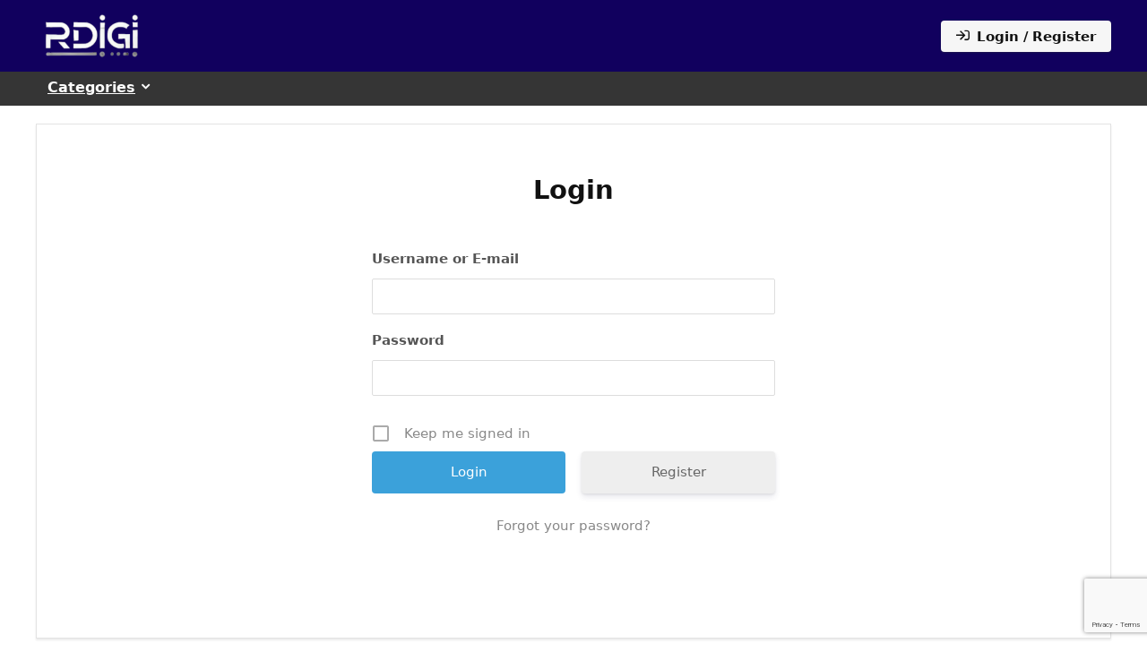

--- FILE ---
content_type: text/html; charset=utf-8
request_url: https://www.google.com/recaptcha/api2/anchor?ar=1&k=6LcYjhArAAAAAB_jGSy9zGMz4iW0prmm4XIhl7hN&co=aHR0cHM6Ly9yZGlnaS5zdG9yZTo0NDM.&hl=en&v=PoyoqOPhxBO7pBk68S4YbpHZ&size=invisible&anchor-ms=20000&execute-ms=30000&cb=6ohwpqul32ai
body_size: 48602
content:
<!DOCTYPE HTML><html dir="ltr" lang="en"><head><meta http-equiv="Content-Type" content="text/html; charset=UTF-8">
<meta http-equiv="X-UA-Compatible" content="IE=edge">
<title>reCAPTCHA</title>
<style type="text/css">
/* cyrillic-ext */
@font-face {
  font-family: 'Roboto';
  font-style: normal;
  font-weight: 400;
  font-stretch: 100%;
  src: url(//fonts.gstatic.com/s/roboto/v48/KFO7CnqEu92Fr1ME7kSn66aGLdTylUAMa3GUBHMdazTgWw.woff2) format('woff2');
  unicode-range: U+0460-052F, U+1C80-1C8A, U+20B4, U+2DE0-2DFF, U+A640-A69F, U+FE2E-FE2F;
}
/* cyrillic */
@font-face {
  font-family: 'Roboto';
  font-style: normal;
  font-weight: 400;
  font-stretch: 100%;
  src: url(//fonts.gstatic.com/s/roboto/v48/KFO7CnqEu92Fr1ME7kSn66aGLdTylUAMa3iUBHMdazTgWw.woff2) format('woff2');
  unicode-range: U+0301, U+0400-045F, U+0490-0491, U+04B0-04B1, U+2116;
}
/* greek-ext */
@font-face {
  font-family: 'Roboto';
  font-style: normal;
  font-weight: 400;
  font-stretch: 100%;
  src: url(//fonts.gstatic.com/s/roboto/v48/KFO7CnqEu92Fr1ME7kSn66aGLdTylUAMa3CUBHMdazTgWw.woff2) format('woff2');
  unicode-range: U+1F00-1FFF;
}
/* greek */
@font-face {
  font-family: 'Roboto';
  font-style: normal;
  font-weight: 400;
  font-stretch: 100%;
  src: url(//fonts.gstatic.com/s/roboto/v48/KFO7CnqEu92Fr1ME7kSn66aGLdTylUAMa3-UBHMdazTgWw.woff2) format('woff2');
  unicode-range: U+0370-0377, U+037A-037F, U+0384-038A, U+038C, U+038E-03A1, U+03A3-03FF;
}
/* math */
@font-face {
  font-family: 'Roboto';
  font-style: normal;
  font-weight: 400;
  font-stretch: 100%;
  src: url(//fonts.gstatic.com/s/roboto/v48/KFO7CnqEu92Fr1ME7kSn66aGLdTylUAMawCUBHMdazTgWw.woff2) format('woff2');
  unicode-range: U+0302-0303, U+0305, U+0307-0308, U+0310, U+0312, U+0315, U+031A, U+0326-0327, U+032C, U+032F-0330, U+0332-0333, U+0338, U+033A, U+0346, U+034D, U+0391-03A1, U+03A3-03A9, U+03B1-03C9, U+03D1, U+03D5-03D6, U+03F0-03F1, U+03F4-03F5, U+2016-2017, U+2034-2038, U+203C, U+2040, U+2043, U+2047, U+2050, U+2057, U+205F, U+2070-2071, U+2074-208E, U+2090-209C, U+20D0-20DC, U+20E1, U+20E5-20EF, U+2100-2112, U+2114-2115, U+2117-2121, U+2123-214F, U+2190, U+2192, U+2194-21AE, U+21B0-21E5, U+21F1-21F2, U+21F4-2211, U+2213-2214, U+2216-22FF, U+2308-230B, U+2310, U+2319, U+231C-2321, U+2336-237A, U+237C, U+2395, U+239B-23B7, U+23D0, U+23DC-23E1, U+2474-2475, U+25AF, U+25B3, U+25B7, U+25BD, U+25C1, U+25CA, U+25CC, U+25FB, U+266D-266F, U+27C0-27FF, U+2900-2AFF, U+2B0E-2B11, U+2B30-2B4C, U+2BFE, U+3030, U+FF5B, U+FF5D, U+1D400-1D7FF, U+1EE00-1EEFF;
}
/* symbols */
@font-face {
  font-family: 'Roboto';
  font-style: normal;
  font-weight: 400;
  font-stretch: 100%;
  src: url(//fonts.gstatic.com/s/roboto/v48/KFO7CnqEu92Fr1ME7kSn66aGLdTylUAMaxKUBHMdazTgWw.woff2) format('woff2');
  unicode-range: U+0001-000C, U+000E-001F, U+007F-009F, U+20DD-20E0, U+20E2-20E4, U+2150-218F, U+2190, U+2192, U+2194-2199, U+21AF, U+21E6-21F0, U+21F3, U+2218-2219, U+2299, U+22C4-22C6, U+2300-243F, U+2440-244A, U+2460-24FF, U+25A0-27BF, U+2800-28FF, U+2921-2922, U+2981, U+29BF, U+29EB, U+2B00-2BFF, U+4DC0-4DFF, U+FFF9-FFFB, U+10140-1018E, U+10190-1019C, U+101A0, U+101D0-101FD, U+102E0-102FB, U+10E60-10E7E, U+1D2C0-1D2D3, U+1D2E0-1D37F, U+1F000-1F0FF, U+1F100-1F1AD, U+1F1E6-1F1FF, U+1F30D-1F30F, U+1F315, U+1F31C, U+1F31E, U+1F320-1F32C, U+1F336, U+1F378, U+1F37D, U+1F382, U+1F393-1F39F, U+1F3A7-1F3A8, U+1F3AC-1F3AF, U+1F3C2, U+1F3C4-1F3C6, U+1F3CA-1F3CE, U+1F3D4-1F3E0, U+1F3ED, U+1F3F1-1F3F3, U+1F3F5-1F3F7, U+1F408, U+1F415, U+1F41F, U+1F426, U+1F43F, U+1F441-1F442, U+1F444, U+1F446-1F449, U+1F44C-1F44E, U+1F453, U+1F46A, U+1F47D, U+1F4A3, U+1F4B0, U+1F4B3, U+1F4B9, U+1F4BB, U+1F4BF, U+1F4C8-1F4CB, U+1F4D6, U+1F4DA, U+1F4DF, U+1F4E3-1F4E6, U+1F4EA-1F4ED, U+1F4F7, U+1F4F9-1F4FB, U+1F4FD-1F4FE, U+1F503, U+1F507-1F50B, U+1F50D, U+1F512-1F513, U+1F53E-1F54A, U+1F54F-1F5FA, U+1F610, U+1F650-1F67F, U+1F687, U+1F68D, U+1F691, U+1F694, U+1F698, U+1F6AD, U+1F6B2, U+1F6B9-1F6BA, U+1F6BC, U+1F6C6-1F6CF, U+1F6D3-1F6D7, U+1F6E0-1F6EA, U+1F6F0-1F6F3, U+1F6F7-1F6FC, U+1F700-1F7FF, U+1F800-1F80B, U+1F810-1F847, U+1F850-1F859, U+1F860-1F887, U+1F890-1F8AD, U+1F8B0-1F8BB, U+1F8C0-1F8C1, U+1F900-1F90B, U+1F93B, U+1F946, U+1F984, U+1F996, U+1F9E9, U+1FA00-1FA6F, U+1FA70-1FA7C, U+1FA80-1FA89, U+1FA8F-1FAC6, U+1FACE-1FADC, U+1FADF-1FAE9, U+1FAF0-1FAF8, U+1FB00-1FBFF;
}
/* vietnamese */
@font-face {
  font-family: 'Roboto';
  font-style: normal;
  font-weight: 400;
  font-stretch: 100%;
  src: url(//fonts.gstatic.com/s/roboto/v48/KFO7CnqEu92Fr1ME7kSn66aGLdTylUAMa3OUBHMdazTgWw.woff2) format('woff2');
  unicode-range: U+0102-0103, U+0110-0111, U+0128-0129, U+0168-0169, U+01A0-01A1, U+01AF-01B0, U+0300-0301, U+0303-0304, U+0308-0309, U+0323, U+0329, U+1EA0-1EF9, U+20AB;
}
/* latin-ext */
@font-face {
  font-family: 'Roboto';
  font-style: normal;
  font-weight: 400;
  font-stretch: 100%;
  src: url(//fonts.gstatic.com/s/roboto/v48/KFO7CnqEu92Fr1ME7kSn66aGLdTylUAMa3KUBHMdazTgWw.woff2) format('woff2');
  unicode-range: U+0100-02BA, U+02BD-02C5, U+02C7-02CC, U+02CE-02D7, U+02DD-02FF, U+0304, U+0308, U+0329, U+1D00-1DBF, U+1E00-1E9F, U+1EF2-1EFF, U+2020, U+20A0-20AB, U+20AD-20C0, U+2113, U+2C60-2C7F, U+A720-A7FF;
}
/* latin */
@font-face {
  font-family: 'Roboto';
  font-style: normal;
  font-weight: 400;
  font-stretch: 100%;
  src: url(//fonts.gstatic.com/s/roboto/v48/KFO7CnqEu92Fr1ME7kSn66aGLdTylUAMa3yUBHMdazQ.woff2) format('woff2');
  unicode-range: U+0000-00FF, U+0131, U+0152-0153, U+02BB-02BC, U+02C6, U+02DA, U+02DC, U+0304, U+0308, U+0329, U+2000-206F, U+20AC, U+2122, U+2191, U+2193, U+2212, U+2215, U+FEFF, U+FFFD;
}
/* cyrillic-ext */
@font-face {
  font-family: 'Roboto';
  font-style: normal;
  font-weight: 500;
  font-stretch: 100%;
  src: url(//fonts.gstatic.com/s/roboto/v48/KFO7CnqEu92Fr1ME7kSn66aGLdTylUAMa3GUBHMdazTgWw.woff2) format('woff2');
  unicode-range: U+0460-052F, U+1C80-1C8A, U+20B4, U+2DE0-2DFF, U+A640-A69F, U+FE2E-FE2F;
}
/* cyrillic */
@font-face {
  font-family: 'Roboto';
  font-style: normal;
  font-weight: 500;
  font-stretch: 100%;
  src: url(//fonts.gstatic.com/s/roboto/v48/KFO7CnqEu92Fr1ME7kSn66aGLdTylUAMa3iUBHMdazTgWw.woff2) format('woff2');
  unicode-range: U+0301, U+0400-045F, U+0490-0491, U+04B0-04B1, U+2116;
}
/* greek-ext */
@font-face {
  font-family: 'Roboto';
  font-style: normal;
  font-weight: 500;
  font-stretch: 100%;
  src: url(//fonts.gstatic.com/s/roboto/v48/KFO7CnqEu92Fr1ME7kSn66aGLdTylUAMa3CUBHMdazTgWw.woff2) format('woff2');
  unicode-range: U+1F00-1FFF;
}
/* greek */
@font-face {
  font-family: 'Roboto';
  font-style: normal;
  font-weight: 500;
  font-stretch: 100%;
  src: url(//fonts.gstatic.com/s/roboto/v48/KFO7CnqEu92Fr1ME7kSn66aGLdTylUAMa3-UBHMdazTgWw.woff2) format('woff2');
  unicode-range: U+0370-0377, U+037A-037F, U+0384-038A, U+038C, U+038E-03A1, U+03A3-03FF;
}
/* math */
@font-face {
  font-family: 'Roboto';
  font-style: normal;
  font-weight: 500;
  font-stretch: 100%;
  src: url(//fonts.gstatic.com/s/roboto/v48/KFO7CnqEu92Fr1ME7kSn66aGLdTylUAMawCUBHMdazTgWw.woff2) format('woff2');
  unicode-range: U+0302-0303, U+0305, U+0307-0308, U+0310, U+0312, U+0315, U+031A, U+0326-0327, U+032C, U+032F-0330, U+0332-0333, U+0338, U+033A, U+0346, U+034D, U+0391-03A1, U+03A3-03A9, U+03B1-03C9, U+03D1, U+03D5-03D6, U+03F0-03F1, U+03F4-03F5, U+2016-2017, U+2034-2038, U+203C, U+2040, U+2043, U+2047, U+2050, U+2057, U+205F, U+2070-2071, U+2074-208E, U+2090-209C, U+20D0-20DC, U+20E1, U+20E5-20EF, U+2100-2112, U+2114-2115, U+2117-2121, U+2123-214F, U+2190, U+2192, U+2194-21AE, U+21B0-21E5, U+21F1-21F2, U+21F4-2211, U+2213-2214, U+2216-22FF, U+2308-230B, U+2310, U+2319, U+231C-2321, U+2336-237A, U+237C, U+2395, U+239B-23B7, U+23D0, U+23DC-23E1, U+2474-2475, U+25AF, U+25B3, U+25B7, U+25BD, U+25C1, U+25CA, U+25CC, U+25FB, U+266D-266F, U+27C0-27FF, U+2900-2AFF, U+2B0E-2B11, U+2B30-2B4C, U+2BFE, U+3030, U+FF5B, U+FF5D, U+1D400-1D7FF, U+1EE00-1EEFF;
}
/* symbols */
@font-face {
  font-family: 'Roboto';
  font-style: normal;
  font-weight: 500;
  font-stretch: 100%;
  src: url(//fonts.gstatic.com/s/roboto/v48/KFO7CnqEu92Fr1ME7kSn66aGLdTylUAMaxKUBHMdazTgWw.woff2) format('woff2');
  unicode-range: U+0001-000C, U+000E-001F, U+007F-009F, U+20DD-20E0, U+20E2-20E4, U+2150-218F, U+2190, U+2192, U+2194-2199, U+21AF, U+21E6-21F0, U+21F3, U+2218-2219, U+2299, U+22C4-22C6, U+2300-243F, U+2440-244A, U+2460-24FF, U+25A0-27BF, U+2800-28FF, U+2921-2922, U+2981, U+29BF, U+29EB, U+2B00-2BFF, U+4DC0-4DFF, U+FFF9-FFFB, U+10140-1018E, U+10190-1019C, U+101A0, U+101D0-101FD, U+102E0-102FB, U+10E60-10E7E, U+1D2C0-1D2D3, U+1D2E0-1D37F, U+1F000-1F0FF, U+1F100-1F1AD, U+1F1E6-1F1FF, U+1F30D-1F30F, U+1F315, U+1F31C, U+1F31E, U+1F320-1F32C, U+1F336, U+1F378, U+1F37D, U+1F382, U+1F393-1F39F, U+1F3A7-1F3A8, U+1F3AC-1F3AF, U+1F3C2, U+1F3C4-1F3C6, U+1F3CA-1F3CE, U+1F3D4-1F3E0, U+1F3ED, U+1F3F1-1F3F3, U+1F3F5-1F3F7, U+1F408, U+1F415, U+1F41F, U+1F426, U+1F43F, U+1F441-1F442, U+1F444, U+1F446-1F449, U+1F44C-1F44E, U+1F453, U+1F46A, U+1F47D, U+1F4A3, U+1F4B0, U+1F4B3, U+1F4B9, U+1F4BB, U+1F4BF, U+1F4C8-1F4CB, U+1F4D6, U+1F4DA, U+1F4DF, U+1F4E3-1F4E6, U+1F4EA-1F4ED, U+1F4F7, U+1F4F9-1F4FB, U+1F4FD-1F4FE, U+1F503, U+1F507-1F50B, U+1F50D, U+1F512-1F513, U+1F53E-1F54A, U+1F54F-1F5FA, U+1F610, U+1F650-1F67F, U+1F687, U+1F68D, U+1F691, U+1F694, U+1F698, U+1F6AD, U+1F6B2, U+1F6B9-1F6BA, U+1F6BC, U+1F6C6-1F6CF, U+1F6D3-1F6D7, U+1F6E0-1F6EA, U+1F6F0-1F6F3, U+1F6F7-1F6FC, U+1F700-1F7FF, U+1F800-1F80B, U+1F810-1F847, U+1F850-1F859, U+1F860-1F887, U+1F890-1F8AD, U+1F8B0-1F8BB, U+1F8C0-1F8C1, U+1F900-1F90B, U+1F93B, U+1F946, U+1F984, U+1F996, U+1F9E9, U+1FA00-1FA6F, U+1FA70-1FA7C, U+1FA80-1FA89, U+1FA8F-1FAC6, U+1FACE-1FADC, U+1FADF-1FAE9, U+1FAF0-1FAF8, U+1FB00-1FBFF;
}
/* vietnamese */
@font-face {
  font-family: 'Roboto';
  font-style: normal;
  font-weight: 500;
  font-stretch: 100%;
  src: url(//fonts.gstatic.com/s/roboto/v48/KFO7CnqEu92Fr1ME7kSn66aGLdTylUAMa3OUBHMdazTgWw.woff2) format('woff2');
  unicode-range: U+0102-0103, U+0110-0111, U+0128-0129, U+0168-0169, U+01A0-01A1, U+01AF-01B0, U+0300-0301, U+0303-0304, U+0308-0309, U+0323, U+0329, U+1EA0-1EF9, U+20AB;
}
/* latin-ext */
@font-face {
  font-family: 'Roboto';
  font-style: normal;
  font-weight: 500;
  font-stretch: 100%;
  src: url(//fonts.gstatic.com/s/roboto/v48/KFO7CnqEu92Fr1ME7kSn66aGLdTylUAMa3KUBHMdazTgWw.woff2) format('woff2');
  unicode-range: U+0100-02BA, U+02BD-02C5, U+02C7-02CC, U+02CE-02D7, U+02DD-02FF, U+0304, U+0308, U+0329, U+1D00-1DBF, U+1E00-1E9F, U+1EF2-1EFF, U+2020, U+20A0-20AB, U+20AD-20C0, U+2113, U+2C60-2C7F, U+A720-A7FF;
}
/* latin */
@font-face {
  font-family: 'Roboto';
  font-style: normal;
  font-weight: 500;
  font-stretch: 100%;
  src: url(//fonts.gstatic.com/s/roboto/v48/KFO7CnqEu92Fr1ME7kSn66aGLdTylUAMa3yUBHMdazQ.woff2) format('woff2');
  unicode-range: U+0000-00FF, U+0131, U+0152-0153, U+02BB-02BC, U+02C6, U+02DA, U+02DC, U+0304, U+0308, U+0329, U+2000-206F, U+20AC, U+2122, U+2191, U+2193, U+2212, U+2215, U+FEFF, U+FFFD;
}
/* cyrillic-ext */
@font-face {
  font-family: 'Roboto';
  font-style: normal;
  font-weight: 900;
  font-stretch: 100%;
  src: url(//fonts.gstatic.com/s/roboto/v48/KFO7CnqEu92Fr1ME7kSn66aGLdTylUAMa3GUBHMdazTgWw.woff2) format('woff2');
  unicode-range: U+0460-052F, U+1C80-1C8A, U+20B4, U+2DE0-2DFF, U+A640-A69F, U+FE2E-FE2F;
}
/* cyrillic */
@font-face {
  font-family: 'Roboto';
  font-style: normal;
  font-weight: 900;
  font-stretch: 100%;
  src: url(//fonts.gstatic.com/s/roboto/v48/KFO7CnqEu92Fr1ME7kSn66aGLdTylUAMa3iUBHMdazTgWw.woff2) format('woff2');
  unicode-range: U+0301, U+0400-045F, U+0490-0491, U+04B0-04B1, U+2116;
}
/* greek-ext */
@font-face {
  font-family: 'Roboto';
  font-style: normal;
  font-weight: 900;
  font-stretch: 100%;
  src: url(//fonts.gstatic.com/s/roboto/v48/KFO7CnqEu92Fr1ME7kSn66aGLdTylUAMa3CUBHMdazTgWw.woff2) format('woff2');
  unicode-range: U+1F00-1FFF;
}
/* greek */
@font-face {
  font-family: 'Roboto';
  font-style: normal;
  font-weight: 900;
  font-stretch: 100%;
  src: url(//fonts.gstatic.com/s/roboto/v48/KFO7CnqEu92Fr1ME7kSn66aGLdTylUAMa3-UBHMdazTgWw.woff2) format('woff2');
  unicode-range: U+0370-0377, U+037A-037F, U+0384-038A, U+038C, U+038E-03A1, U+03A3-03FF;
}
/* math */
@font-face {
  font-family: 'Roboto';
  font-style: normal;
  font-weight: 900;
  font-stretch: 100%;
  src: url(//fonts.gstatic.com/s/roboto/v48/KFO7CnqEu92Fr1ME7kSn66aGLdTylUAMawCUBHMdazTgWw.woff2) format('woff2');
  unicode-range: U+0302-0303, U+0305, U+0307-0308, U+0310, U+0312, U+0315, U+031A, U+0326-0327, U+032C, U+032F-0330, U+0332-0333, U+0338, U+033A, U+0346, U+034D, U+0391-03A1, U+03A3-03A9, U+03B1-03C9, U+03D1, U+03D5-03D6, U+03F0-03F1, U+03F4-03F5, U+2016-2017, U+2034-2038, U+203C, U+2040, U+2043, U+2047, U+2050, U+2057, U+205F, U+2070-2071, U+2074-208E, U+2090-209C, U+20D0-20DC, U+20E1, U+20E5-20EF, U+2100-2112, U+2114-2115, U+2117-2121, U+2123-214F, U+2190, U+2192, U+2194-21AE, U+21B0-21E5, U+21F1-21F2, U+21F4-2211, U+2213-2214, U+2216-22FF, U+2308-230B, U+2310, U+2319, U+231C-2321, U+2336-237A, U+237C, U+2395, U+239B-23B7, U+23D0, U+23DC-23E1, U+2474-2475, U+25AF, U+25B3, U+25B7, U+25BD, U+25C1, U+25CA, U+25CC, U+25FB, U+266D-266F, U+27C0-27FF, U+2900-2AFF, U+2B0E-2B11, U+2B30-2B4C, U+2BFE, U+3030, U+FF5B, U+FF5D, U+1D400-1D7FF, U+1EE00-1EEFF;
}
/* symbols */
@font-face {
  font-family: 'Roboto';
  font-style: normal;
  font-weight: 900;
  font-stretch: 100%;
  src: url(//fonts.gstatic.com/s/roboto/v48/KFO7CnqEu92Fr1ME7kSn66aGLdTylUAMaxKUBHMdazTgWw.woff2) format('woff2');
  unicode-range: U+0001-000C, U+000E-001F, U+007F-009F, U+20DD-20E0, U+20E2-20E4, U+2150-218F, U+2190, U+2192, U+2194-2199, U+21AF, U+21E6-21F0, U+21F3, U+2218-2219, U+2299, U+22C4-22C6, U+2300-243F, U+2440-244A, U+2460-24FF, U+25A0-27BF, U+2800-28FF, U+2921-2922, U+2981, U+29BF, U+29EB, U+2B00-2BFF, U+4DC0-4DFF, U+FFF9-FFFB, U+10140-1018E, U+10190-1019C, U+101A0, U+101D0-101FD, U+102E0-102FB, U+10E60-10E7E, U+1D2C0-1D2D3, U+1D2E0-1D37F, U+1F000-1F0FF, U+1F100-1F1AD, U+1F1E6-1F1FF, U+1F30D-1F30F, U+1F315, U+1F31C, U+1F31E, U+1F320-1F32C, U+1F336, U+1F378, U+1F37D, U+1F382, U+1F393-1F39F, U+1F3A7-1F3A8, U+1F3AC-1F3AF, U+1F3C2, U+1F3C4-1F3C6, U+1F3CA-1F3CE, U+1F3D4-1F3E0, U+1F3ED, U+1F3F1-1F3F3, U+1F3F5-1F3F7, U+1F408, U+1F415, U+1F41F, U+1F426, U+1F43F, U+1F441-1F442, U+1F444, U+1F446-1F449, U+1F44C-1F44E, U+1F453, U+1F46A, U+1F47D, U+1F4A3, U+1F4B0, U+1F4B3, U+1F4B9, U+1F4BB, U+1F4BF, U+1F4C8-1F4CB, U+1F4D6, U+1F4DA, U+1F4DF, U+1F4E3-1F4E6, U+1F4EA-1F4ED, U+1F4F7, U+1F4F9-1F4FB, U+1F4FD-1F4FE, U+1F503, U+1F507-1F50B, U+1F50D, U+1F512-1F513, U+1F53E-1F54A, U+1F54F-1F5FA, U+1F610, U+1F650-1F67F, U+1F687, U+1F68D, U+1F691, U+1F694, U+1F698, U+1F6AD, U+1F6B2, U+1F6B9-1F6BA, U+1F6BC, U+1F6C6-1F6CF, U+1F6D3-1F6D7, U+1F6E0-1F6EA, U+1F6F0-1F6F3, U+1F6F7-1F6FC, U+1F700-1F7FF, U+1F800-1F80B, U+1F810-1F847, U+1F850-1F859, U+1F860-1F887, U+1F890-1F8AD, U+1F8B0-1F8BB, U+1F8C0-1F8C1, U+1F900-1F90B, U+1F93B, U+1F946, U+1F984, U+1F996, U+1F9E9, U+1FA00-1FA6F, U+1FA70-1FA7C, U+1FA80-1FA89, U+1FA8F-1FAC6, U+1FACE-1FADC, U+1FADF-1FAE9, U+1FAF0-1FAF8, U+1FB00-1FBFF;
}
/* vietnamese */
@font-face {
  font-family: 'Roboto';
  font-style: normal;
  font-weight: 900;
  font-stretch: 100%;
  src: url(//fonts.gstatic.com/s/roboto/v48/KFO7CnqEu92Fr1ME7kSn66aGLdTylUAMa3OUBHMdazTgWw.woff2) format('woff2');
  unicode-range: U+0102-0103, U+0110-0111, U+0128-0129, U+0168-0169, U+01A0-01A1, U+01AF-01B0, U+0300-0301, U+0303-0304, U+0308-0309, U+0323, U+0329, U+1EA0-1EF9, U+20AB;
}
/* latin-ext */
@font-face {
  font-family: 'Roboto';
  font-style: normal;
  font-weight: 900;
  font-stretch: 100%;
  src: url(//fonts.gstatic.com/s/roboto/v48/KFO7CnqEu92Fr1ME7kSn66aGLdTylUAMa3KUBHMdazTgWw.woff2) format('woff2');
  unicode-range: U+0100-02BA, U+02BD-02C5, U+02C7-02CC, U+02CE-02D7, U+02DD-02FF, U+0304, U+0308, U+0329, U+1D00-1DBF, U+1E00-1E9F, U+1EF2-1EFF, U+2020, U+20A0-20AB, U+20AD-20C0, U+2113, U+2C60-2C7F, U+A720-A7FF;
}
/* latin */
@font-face {
  font-family: 'Roboto';
  font-style: normal;
  font-weight: 900;
  font-stretch: 100%;
  src: url(//fonts.gstatic.com/s/roboto/v48/KFO7CnqEu92Fr1ME7kSn66aGLdTylUAMa3yUBHMdazQ.woff2) format('woff2');
  unicode-range: U+0000-00FF, U+0131, U+0152-0153, U+02BB-02BC, U+02C6, U+02DA, U+02DC, U+0304, U+0308, U+0329, U+2000-206F, U+20AC, U+2122, U+2191, U+2193, U+2212, U+2215, U+FEFF, U+FFFD;
}

</style>
<link rel="stylesheet" type="text/css" href="https://www.gstatic.com/recaptcha/releases/PoyoqOPhxBO7pBk68S4YbpHZ/styles__ltr.css">
<script nonce="HDYjCwHGm-alZudCYa_vfw" type="text/javascript">window['__recaptcha_api'] = 'https://www.google.com/recaptcha/api2/';</script>
<script type="text/javascript" src="https://www.gstatic.com/recaptcha/releases/PoyoqOPhxBO7pBk68S4YbpHZ/recaptcha__en.js" nonce="HDYjCwHGm-alZudCYa_vfw">
      
    </script></head>
<body><div id="rc-anchor-alert" class="rc-anchor-alert"></div>
<input type="hidden" id="recaptcha-token" value="[base64]">
<script type="text/javascript" nonce="HDYjCwHGm-alZudCYa_vfw">
      recaptcha.anchor.Main.init("[\x22ainput\x22,[\x22bgdata\x22,\x22\x22,\[base64]/[base64]/[base64]/[base64]/[base64]/[base64]/[base64]/[base64]/[base64]/[base64]\\u003d\x22,\[base64]\x22,\x22RsKDfUbCiipawoJAw4zCh2RRQiRHw67CqWAswox1A8OPAsOOBSg1ISBqwp/Cp2B3woDCu1fCu1vDu8K2XVTCgE9WJ8OPw7F+w6oSHsOxGUsYRsO6V8KYw6xyw70vNjtha8O1w4HCp8OxL8K+KC/CqsKaMcKMwp3DkMO1w4YYw7vDrMO2wqp2DCoxwojDnMOnTVfDtcO8TcOUwpU0UMOVaVNZbSbDm8K7c8KkwqfCkMOccG/CgQTDhWnCpwdyX8OAOcORwozDj8OGwoVewqplXHhuPMOEwo0RLcObSwPCp8KUbkLDpycHVF5kNVzCjcKewpQvNQzCicKCXVTDjg/[base64]/J0vCocKvw6MSw5xew48eIMKkw5ZHw4N/MCnDux7Cv8KFw6Utw74Sw53Cj8KeD8KbXz3DuMOCFsOKM3rCmsKFJBDDtll0fRPDgAHDu1kme8OFGcKawonDssK0WMKkwro7w4kqUmEvwqEhw5DCmMOBYsKLw604wrY9N8K3wqXCjcONwo0SHcKxw6Rmwp3CgVLCtsO5w7rCocK/w4huDsKcV8KZwrjDrBXCuMKawrEwAzEQfWvCjcK9QnMTMMKIUVPCi8Ohwo3DpQcFw6/[base64]/[base64]/CiMOIYHMaXcK9wpnCmxR0wq3CpivCgSkMwrVhPDQzwp/Ds3d7cVTCigRbw5vCnXvCplM1w55QDsO/[base64]/DpsK/wrQfFRLCqBo5CxbCicOZICHCg1zCicO3wqPCnmIZTxpDw4zDjCbCujhHF1VQw6fDnDxJbBRTPcKSasOgJgvDvMKVbsOdw4MfUHRSwrzCjcOLAcKQIBwlMcOjw4zCvzrCk1UlwrjDtcOKwqnDt8O/[base64]/Dh8KSX8KTAUgOwq7DiiMkNsKTw6rClmABB2bChi5cwqJcCMKYQBjCh8O2EcKVajo+QSMYIMOITS7CtcOcw7AhKVITwrLCh3ZgwpbDqcOZThwIQU1Jw5FCwpXCiMOlw6vDjgvDucOgIMOgwpnCtwHDkzTDgj5cSMOXCjXCg8KePsOAwoR3w6XCix/Ct8O5wp1qw5h8wqDCn3F7S8OjQn0iwodpw6MFw6PCmBUsccK3w7lSwr/Du8ORw53Ciw91Dl3Dq8K/wq0Jw5/Cgw5deMO1X8KFw4tOwq0NeTTCusO/wrjDgS9dw6LCs1k7w4nDrkwqwojDvkETwrFgLGLClXfCmMKXwpTCrcKywox7w6HCpsKoV2LDm8KHLsK4wpN9wrohw5nDjQEww6MCw5HDu3N/wrXCrsOfwpxpfCfDjkYHw6/CjGfCiifCtMOdFcOCeMK7wpHDosKPw5bCpMOZJMKMwrDCrsKTw5BSw71FTi8ia0M3BcOMHg/CuMKDWsKHw5gmFA11woVbC8OmH8KEbcOxw70Uwp5sFMOCwrJ4GsKiw648w51FRMK0fsOKKcO2DUpZwpXCgCPDrsK4wqfDpcKDCMO2dkNPGW1pM3hZwq5CBUXClsKrwo0rAUYPw5QJfU3CgcOowp/[base64]/DvcKwGgwMMEnClkw7wr3DvBTDrsOiDsOPJcObfH9SKsKAwqfDpMOvw49nc8O/I8KAJsO/IsOMw69Zwq4zwq7CkFQOwpPCk199wqnDtC5hw6jDqkx5c3dYY8Kyw6E/[base64]/DjE3CqmYLFhvDhxsSWylUKsOBY8Obw48cwoVkwobDlBFawro/wrjDvyDCpcK8wrnDm8OvIcKtw4gOwrVuG1J+OcORw5Mdwo7DjcOawq/ChFjCoMOhDhYtYMK5LjhrWyI4elvDnhoJwr/CvSwXDsKkCcOIw4/CvVvCvnAaw5Q7QcOBIgBSwqpSM1zDlsKpw70twrpEf3zDn2MJNcKnwpZlHsO3a1DCrsKIwpnDrT7CgsO/w4RZw6FEA8OCL8KwwpfDrsKZQUHCscOsw4TCmcOsaCbCpWTDjxNFwpgdwqbCnMOyS3rDl3fClcKvLifCqMO+wo1/BMK9w5cHw6MIATIPacKUe07CkMKiwr9Uwo/Du8KDw5oTXwDDvx7CrjZJw7o8w7AjNQYtw65QeBLDkA0Vw6/DncKSXDVNwo5nw7ozwprDsxbCpzjClMOOw6jDmMKiIwhFcsK5wqjDhTDDoigzD8OpN8Oyw7whAMOCwrnCn8K/wrbDrMOkDwxYNyvDtlvDtsO4wobCiwU6w6vCosOlLVHCrsKbBsO2FsO1wovCjTDCkAVpdlDCgjIYwo3CsilvZcKCPMKKR1zDh2LCs0UXF8O/[base64]/DmiDCpsOkw4VsAnwhwp85KcK5acOzw60RwrY0BsK+w4LCv8OSPMK/wr53Aj/Du2xmPMKafUDCiFUNwqXCoFQnw7t1P8K2eGTCkT3DjcONbCvCmVQuwpxMZsKeC8O3WlI/UHDDpGHCk8KfbCfCoU/DrUp9BcKbw5IAw6/Cq8KKZgBOLUgxNcOOw57Cq8OJwrfDjHZJw6djTW7ClcOQJX3DhsKrwo8QKsOkwpjCpzIEV8KHNlvDsCjCscK+emhTw7tCHmvDuQopwq3ClyrCu3pgw5h1w5bDrkQNCMOHUsK5wpQiwo0Xwo5sw4XDlcKKwqDChT/DmMOQXwnDq8OVDsK2d27DnhA1wpMfIMKFwr7Co8Osw7JAwpxVwp5KcjHDskPCriIlw7TDqMOtRcOjAlkcwpwCwrfCtMKQwojCpsKhw7/CkcOhw5xHw5oMXXYLw7pxS8OFw6bDnzZLCAE0a8OMwpzDh8O9Ex7DrW3DhFVAGcKMw6PDmsK+wrrCiXodwqDChsODXcO5woAFHknCgsOATgADwrfDggLDvm1twrs4WmQfYl/DtFvClsKsPgPCjcK/wrMOO8O+woHDmsOhw77CucK+wq7CuFHCoV3CvcOIc0bCj8O7c0DDtMO9wo7DsDzDtsKOBH3Cq8KVecKqwpXCjwjClTtZw7IhCGDCgcOlIsKhbcOoQMO+U8K8wrwvXgfCqgXDnsK3PsKVw7fDjRPCnnI8w4/CtcOLwr7Ci8K6PTbCp8Oow602CD3DnsKrPno3Uk/DpsKZQDcdbMKxDMKBasKlw4zCpcOKZcOBUMOewoYGcV7Dv8OZwrLClsO6w7NUwofCsxlNOMOVFWrCiMOlSQEPw49gwrtQM8KCw749w51Vwo3CmnHDu8K/[base64]/CrMKRwpzCqcKnfcOOW8Kxw57Dl8K1w77CixvCoHkyw4nCvy3ClFx9w7XClTxxwrzDjWV6wr7Csj3DlVTCk8OPIcKrEcOgbcOsw5xqwr/DtXXDr8OqwqEzwp80LilWwq9bKmRQw7s4wopDwqwyw57CvsOfbsOew5fDt8KGK8OWe11uHcKpKhfDrkrDgxHCuMKiPMOBOMO4wrIxw6TCrU/CvcKvwp7Dk8OnRkduwrM0woXDm8KQw4QKLkIMXcKxUA/CrsObehbDkMKGVcKYdWjDnz0tYcKKw7jCuAzDoMOia00Dw4Eqw5UbwrZdKHc+wq14wpTDhENYV8ORR8KUwoNOaEY+X0PCgRsHwqfDuXzDo8K+aFjDtcOXLsOsw6LDhMOiAsOyJcONACDCv8OsPDRhw5o7fsKTPcOswqHDoTsKaW/Dih8+w4h8wosMZws7RcKjd8KCwqYFw6I3w5wAfcKRwrBOw5N2WcKkCsKewrQIw63CvsOyEwlOFx/[base64]/[base64]/b8OpWn9gJT4ARMKbwo4+w7MEZlURTsORck4AOgfDmjhkdMOYATgbLcKlAXTCr3DCq1gVw617w4nCjcO/wqpiwrvCvWASEjA6wojCtcK0wrHCrW3DgnzDi8KqwqVtw5zCtjp7wqfCpFjDk8Knw7nDs0AYwpoNwqBKw4DDjwLDllLDjAbCt8K3JUjDmcK5wrzCrF05woFzKsKPwqEMfMKMAcKOw7vCsMOUOAzCssKfw5URwqphw4DCqXJLZ0nDuMOSw7PCqDJoSMOvwrTCksKYOG/DhsOxw4V6ecOew78xFMKZw5ZlOMKSWzfDpsK0OMOlclXDvUtWwqAnbWnClcKgwpfDgMKrwrbDr8OmPUcpwqnCjMKvwr8qF3LDvsOmPWjDocO1Y3bDtcOkwoYifMOLQcKwwrcQGnfDgMK3wrTDoBvCn8KFw5jCjnLDtcKcwrcsUlVBPlAlwp/DjsKzRgPDuwkGXsOHw5lfw5AVw5J0AVLCucOZK1/CsMKsBcOtw6jDtW1iw7vCqmprwqAxw4vDjxDCnMOWwqByLMKjwobDncOZw6DCtsKXw4B9GALDsA59WcOWwrzCncKIw6PCmcKEw5vChcK5C8OfW1fCkcKnwqQzKwVXOsKQZCzCoMK1wqTCvsOfaMKTwrvDjG/DpcOMwoPDuUcpw4jChcK1GcO0HcOgYVdpPcKCayFRKDXCv21Aw4NaJ1htCsOKwp3Cn33DvELDncOjHMOOX8Oswr/CosKOwrbCkhovw7xNwq0OT3khwr/DqcKqZFM8UcOPwqpdWcK1wqfDszXDvMKSEMOVb8KzesKJScK3w7dlwppJw68/w64awrE/bS/DrlTCvVpNwrMow74oewPClsKAwrTCm8OXC0TDph/Dj8KVwrrCli1Lw5PDm8KZaMOObMOow6jDrTdNwo/ChjDDt8OXwoLCgMKlEMKeNwYtw4XDgHVPw5pOwoRgDkcdXH7DiMOrwoxpYypOw73CiDXDlxjDrQU6PGl9PSglwoBzw63CvMKDw57CmsKPWcOow7pBwqkdw6A+wq3DicOPw4zDvcK6E8K6LjojYG1UDMOVw4ZEwqMRwo0mwo3Cjj09R0d7bsKPI8KzCQ/CqMOuI2ZyworCl8OxwoDCpGPDoG/[base64]/CocKmwp8wCcKsNiTCn8KyBUhfO8OUw4jCvzTDncOiEn4IwrrDmjXCvcOowozCuMOFbwDClMKdw7rDpijCoXZZwrnDusKhwrVhw7Yqwp/[base64]/P8OIw5DCkcOGwr3DmgnDlsOVw7HDkcO7RcOAwqPDtcO/GMKIwrrDlcOewoBBGsOvwpVKw6HCnjUbwrZZw5tPwr4ZZlbCgBtGwqwbSMOyNcOaQ8KKwrU5F8KGA8Kyw4DDl8KaXcKfw53DqhYrTnrCsF3DrkXCrMKLwrkJw6QGw44/C8KswolUw75nTELDj8OYwp/CoMKkwrPDlcOFwrfDqWXCnMK3w6Vew60ow5rChlHCsDfCnnsIb8OWwpdZw7bDqkvDq2TCr2AYMx7Dg13DlHoPw7Efe0LCqsOfw6zDqsOzwpV0GMOGAcOkPsO7f8KVwo00w7wfAcKRw6Yvwp7CtFo9JsOldsK/HcKnJgTCssKUGULCrsKlwqLCjVvDoF0NWcOKwpTCoQokXjp1wp7CmcOawqs2w6szw67CvD4yw4/[base64]/[base64]/Cl8K9w7gNOsOgM8KRw4TDs8OPQ0QLwoHDk8OyNE0zfcOXbU/DrT0Iw6nCvU1HP8O7wpgPChrDtSdiw5fDt8KWwrUvwrgXwqbDh8OSw70XARTDqxpKwpB6w5jCk8OVcMKXw4fDmcK0VA1/w5p4BcKhBRzDhGp1an7Cu8K/cWbDlcK8w5jDjhcDwp7DvsOww6UAw4PDgsKKwoTCnMOeacKsUnIcaMO/wqoSQ0TCsMO6wrfCiEfDusOkw4nCqsKUF0FcfSPCqgPClsKuICjDkDXDignDtsKSw4Vfwodpw7zCk8Kowr3CvcKjYWrDl8KPw5d7CQI3woN8OsOnF8KqJsKFw5F9wrDDnsOgw4VSTcKiwrzDiyA9wr/CicOOCsKOwoxofcOdNMOPMcO8TcKMw5vCqUzCtcKqOMOdBD7CkiXChU87wqolw5jDnkTDu3bCucKPDsORST3CuMOiHcKJD8OLLR7DhsKswo7DvF4IMsO/CsKSw73DkCfDpcKlwpPCkcKRXcKgw4rDpMK2w67DrTMtEMKxLMOfCgc0eMOhHxTDtWbCk8KhZ8KZXMKDwrfCjsKmfBfClcKlwqnCqD9dwq3CvGs/aMOweD9dwrXDmxDCu8KGwr/[base64]/w53CikbDpmYDw7kSdyEjZsOJNsOEw67DpMOWcXnDg8KVUMOdwp8AFcKIw7x0w4TDkwRcT8KMUDRqWMOawrZjw63CoCbCrFwwd1fDkcKkw4MfwoPCmQXChMKrwqZLw6dWIyTCjSJpwqnCl8KnFsKUw45Ew6R0VsOWV3ACw4rCvBzDn8O7w5k3fkMpPG/DoH/CkgIawqvDnTvCocOSTXvChsKJFU7DnsKFXkptwrvCpsOkwq3DosOifn0DRMKrw618EXdTwpciDMKVWMKiw4xeZsKxBBsjVsObZsKUw5fCnMOdw5h/cMKBDi/[base64]/DQxEFnXDoA3DhMObQXTCisOHSMKoTsOvwpovw5IvwqbDvGxYJMO9wo8oe8OQw4LDgcO3EcOhAiDCoMK+dw/CtcOjBsO2wpPDiVvCqsOuw7bDsGjCpRHCnQzDoRY5wpQHwoUxYcO0w6UqehQiwobCjD3CsMOuacK6Q33Dm8KawqrCml0fw7ohY8Ocwq4Hw5BzP8KiAMO2wo8OOkYsA8O1w69tdMKaw7zChMOSH8K9GsOswoLCtnIhGgIXw5xiU0XDuyjDl0Vvwr/Dl2hvfsOuw77DkMO4wpxlw7vCokFCGcOVUcKGwrtJw7jDp8O7wobCmMK5wqTCm8Khc03Cth1gbcKzQEtkQ8O7FsKUwoLDr8ODbC3CtlzDkSzCuQpuwq1DwowtP8Onw6vDnWwhY2xgw4V1HBtRwrjCvm1Rw6Afw7d/[base64]/DlwjDjsOlw7vCrQFJwqXCpH8NbhVaScOowp8mw7YHw5BEHzTCt1www45zbwfDuzPDpj7CsMOBw7bCtgRVLMOdwqTDscORB34Rblx2w5UnZsO+w5/[base64]/wotWw7pifcOwCz3DkVZJB8KDw6s7fRMawrdXLsO2w5Nqw4zClsONwqtZUMO6wqIODMKywqHDoMKyw57CqDFYwpHCqCwMBsKHMsKMXcKPw6N5wp97w69ETGjChcOXPHLCjsO0PVNcw57CkjMDYxfCh8OIw70+wrU1GQl/c8O6wpPDlmTDm8OyQ8KlY8K1W8OUWXbCmsOOw7vCqSwlw6TDusKjwpnDgRwEwrLCh8KDwqNMw5BHwrjDuH82DmrCrsOVYcO6w6IAw5/DrSvCinkBwrxew4PCtRvDoCxNS8OMR37Ds8K8KifDgl8bD8KHwqvDj8KCQcKOH3Ztw6hif8K9w77CuMOzw53DnMKPAAUTwofDnzFwBsOJw4bClwYxHg7DhsKLwrMtw47DhX9hB8K1wpzDuTXDtkYUwoPDnMK/w6HCv8K2w6MkJcOnYEUeSMOjaWRQEj9yw4rDpwddwrdvwqNpw5PDmSRmwofCvB49wpR9wq9hRTzDocKEwplXwqZ/ER4Zw65JwrHCrMKEJhhiVm/[base64]/YsOFLcOZwp56FMOhbXxiwox/RcO/woV5w6Qzw43Cnl4Dw7vDp8Kcw7DCqcKxDRohVMOpCTXCrTDDsDYdwrLDpsO4w7XDrxzCm8OmFBvCm8OewoDCksKtfSjClVHCg2MUwqTDi8KmP8KJWMObwp9ewpHCncOiwq8Xw4/[base64]/DpsKVHy0FZlbDsHMmwpJ1PcKSN8O0w6QEwoUBwqbChMOyDcK/[base64]/Dpj80wo/Cj8KNBG1zw7TDjMOfJMKNcnLDvTvCvigPwqFzahLCu8OLw4FOZUjDrEHDjcKqNR/Dq8KQMUVSS8KzbS5IwpnCh8OqBVhVw71fbzoPw7gwAz/Dt8KNwpc0F8O9w5vCkcO6BifCpMOCw5fDvEnDj8O5w5kjwo8RIFLCmcKMPsKCfw7CtcK2CXjDicONw4VffCAaw5IjCxR/bsO6woV/[base64]/[base64]/w5RWw70OfMK0cwDDgGPCs8KfwogCwq/DlMO2THDCpcKywqzCiWxmNsObw7FwwrfCi8K1d8KtKTjCmynDvzbDkGcFIsKJe1TCocKhwpAzwpcYd8KWw7TCgzPDvsOPE13CvVY7D8KfUcK4In7CqxnCqFjDqGF2WsK1w6PDqSBsMGRPfkJ7ekVuw5ZxKBDDkwPDvcKPwq7Cgzk/MEfCvBR/KFfCtcK4w4odWsOSUXoQw6FQSiZXw73DuMO/w6bCnTMCwq10fAFFwqZaw5zDmydUwqsUI8O4wrvDp8O8w44owqp6CMOgw7XDm8KxZ8Kmw5zDmVTDrDXCq8OOwrvDhhEWEQBZwoHDnnrDisKgEXHCvh8Qw6DCoATCihc6w7JQwrbDvMO2wrduwqzCklXCoMO8wqMjHxIwwrNxI8KQw7XDmEDDjk3DiD/[base64]/w6fDjsO1w5PClGjDjlXCkMOEwrIGw5F9RwMzw7PCjjTCrcK5w7t9w4fCpcO+QcOmwqxVwqVOwr/DqU3DsMOjDVDDlMO4w43DkcOwf8Kpw4JmwqgwUks7bSN3BzzDlHdkwpQdw6jDjMK+w5LDrcO4JcOCwpskUcKKRsKSw4PCmGg1OT/Co2DCg13DncKjw5/Dk8Okwohlw74MfgPDqQ7Cu17CsxLDtMOYw5xJCcOywqdmfsKTFMOrG8Kbw73Cn8K5w51zwoJQw5LDnTkZw7INwqbDlwV4cMOAXsO/w5jCisOfUy0kwqXDrC5NZBNdZDTDs8KefsKfSD4YW8Ove8KhwqDDlMOaw5TDr8KUZWXCpsOnXsOqw5bDgcOOZG/DmW0Aw7PDrMKjaSvCr8OqwqvDvF3ChsO9UMOcDcO0c8K0w7jCh8KgCsO7woxbwo9eeMOmw6RFw6omaVFAwoBTw7PDicO+wrF9wrvCrcOvw7QCw4fDr3nCkcOIwpbDtDsOTsOfwqXDuHhEwp9kLcO1wqRRLMK2UBh/w4dFV8O7Pks0w6JIwrtPwqkCMA9HSUXDvsOfYl/[base64]/CrMKwHwLDthfCqDbDhiAvJMKHwqPCiwjCo0EpSSDDmjoRw5jDg8OYIUQyw6hXwowVwpXDocOUw7wqwr0vwp3DisKOC8OJdcOrF8KzwrzCs8KJwrgRW8OwA019w5/Dt8KLZUN1BHp+OE1gw6HDlX4gATYhTmHDujfDkxfCs2gRwrbCvxQAw5fDki7CnMOHw6EldgljKsKnJ0/DmMKywo8oaw3CoCkpw4LDlsKod8OYExHDtCc5w7gewrIALcOOJcOXwrnCkcOKwoJcIi5AQFHDqB7CpQvDtMO5w78FVsKJwr7DnU8rM1vDtmrDhsK4w5/[base64]/CgsOAw4/Crzl6wr19wq/DuMOvWsKHwqXClTs3wrl2fm3DpxzCmw0fwrZ5KybDinEfwp1CwqRiIcOYOVxSw4xwf8OuJhk+w7JZw4PCqGAsw656w5xmw6rDuRN3UzJAOcO3U8Ksa8OqZVIDQsO/wpDCnMOVw6MTN8KRP8KKw5PDksOvNcOdw4/DoV51GMKBXGorfMKYwotsQWHDv8KkwqhvT3J/[base64]/Cj0TCklXDm3wUQcOsa8OUwqc9w4XCgyjDjMOidsOjw5kYcx0lw4w5wpwacMKjw5EMZzEow7bDg2MsF8KfTGfDmUcowrQiKTHDq8OJDMODw7/DgTUzw5PCk8OPbCLDvg9jw7M+RsKGesOwQ09JKsK6wprDm8O8PB5HcBEZwqfCmC7CqWDDgsOoZxtjHMKQMcO8wpNZDsK2w7fCpAjDtg/CrBbCth98wr1LMUZuw5vDt8KqRDnCvMOlw5bCpTRAwromw43CmAzCosKWLsKYwpLDmMOFw7zCjGHDg8OHwq9qP37DkcKbwrvDvDVWw55negDDogV3d8Oow67CkkdAw4JVKUzDvcKlYj5PbHRbw5DCusOrU1vDmy5bwp0qw6bCn8OpH8KXCMK4w79Uwrp0Z8Okwq/ClcKfFCnConLCtgYGw7nDhg5QFsOibQdUJUdVwovCoMKJJGtLURLCqsKzw5ENw5TCgcO6bMOXSMKzwpTCjQVBO3LDhR05wpoZw53DlsOOeDpswrPChE81w6bCqMK+LMOrdMKgewprwqzDsR/Cu2LCkUJaWMKyw692eBkbwocMPijCuBUoTMOSwqTCqQI0w6jDgTPDmMOfwqrDjWrDjcKtP8OWw5DDuSPCkcO2wrjDjR/CpCF0w400wokrFm3CkcOHwrvDksKwWMOwJA/Cq8KLfDoewocLWB/CjCPClwdOCcOgRwfDn1jCocKiwqvCtMKhL2YdwrrDkcKiwqIZw7Aow4HDqw7Dp8KHw61nwppjw4k3wqt8MMOoSkLCp8KhwrXCp8OYZ8Kbw6bDpDIUdsK+LkHDrVc7QcKfI8K8wqVYdVpuwqQGwq/CkMOiSl/Ds8KHOMOlIsO/w7vChWhfSMK0wrhCGmzCjB/CjDDCt8K5w51LIk7ChMK6wr7DnjtPcMOyw4fDlcKjakbDp8OowrIRNG95w6U1wqvDqcOPLsOuw7DCjsKow7syw6Ffwrcsw4/DgsKzdcO5MVLCjcKCWkwGM3TDowtpY3jCnMKMTMOswoMMw5Aow79fw5TCp8K1woBnw73CgMKBw5N4w4PDm8OywqIlEMOhJcO5ecOjGFp9DF7CqsOXNsKcw6vDpsK2w6XCgkoYwqrCr0w/NF3Ct0zCnnLCuMOERj7CqsKQCyUbw6XDlMKKwrJwdcKSw6Zzw7QSwqtrDhxGMMKcw7J3w5/Ct3/DiMOJBQbCoWnDoMODwp9RektrNx3CrsOyHsKgaMK+T8Kew7cTwqbDnMO1LMOJw4B/E8OVOUbDiD9fwpTCkcOFw40Fw77DvMKgwp8gJsOdScOBTsK8ccOBWh7Dklpvw4ZqwpzCkAh5wr/CnsKnwoDDkkgHWsOEwoQoamd0w5xbwrMLeMKbUsKgw6/DnD9tTsK+A0/CsjoowrBvYynDpsKpw4kHwrrCmMKIBV46wo1fdxAvwoxeesOuwqRxXMO4wqDCh2Q5wrXDgMO6w60/[base64]/Dk8OZw57DkjzDmRMCBAtLG8KHwpd5Q8OYw51uw4FYN8Kcw4zDqsOLw7sZw6nCsShNBjnCgMOKw6RRfcKPw7vDkMKNw53ClD4rwpBqbi85Bl4Uw4cwwrl1w4tUEsKdEcO6w4zDk0dhBcOzw4vDrcOVE3Nxw4HCl37Dq03DsxPCn8K/dhUHEcOMUMOhw6Qcw7jCi1TDlMO+w6jCsMOQw4gDW2AZecOvAXrCi8OTLj0+w7AbwrTDs8Okw7/[base64]/[base64]/DhcOKf1bDksKiJUEAwrlsCcKKw4rDkCPCiXnCvAfDi8KGwqnCjcOldsKebn/DnyxJw6NjWcOzwrITw5JQAMOoCQLDqsKaYsKHwqLDt8KgRFgHBsKiwrPDg25zwpLCsE/Cn8O5HcOcDz7CmhvDoyTClsOJAEfDhR4Ywo97HWRUNsO6w74gJcKPw7nCpDLCoC7DqMK7w77CpTNVw4bCvDFfZsKCw6/DpADDnn55wpHDjEcDwpDDgsKnXcOuMcO2w53CtgNyTSXCu2AAwrh5Zy7ClBAcwoPCpcK/fEkYwqx8woxSwosQwqUwJcOccMOQwrJgwp0RHFjDlnp9fsOJwpvDqBVJwpkpwpHDncOwHsKVKMOJA2QqwpIgwoLCocOpZcK/[base64]/DnDIDDMKwwoLDkxPDssOEHSbCsUB7JUtFe8KuRj7CtcOdwpJ2wqoNw4prNMKGwpXDqcOCwqTDlQbCqEUnKMOhYcKQTlHCqsKOfTUobMO1XmBRQD/DicOOwqrDnnfDjcKpwrYmw5sFwpQAw5UzUlbCl8KBasKxOcOBKcOzasKmwrs5w6xcfjwHbH03w5/DvU7DjWICwqjCrcO0dDAHPQPDi8KUBgdbMMKmKBrCqcKCKVoMwrg0wrjCn8ObVRHChTHDqsKlwqrChMK7BBfCgF7DqUrCsMOCNwDDvxoBKjbCtykZw4nDusOFXgzCoRIpw5vCk8Kkw57ClcK3SGFKXidJAsKdwp9cPcKwNXd8w5oHw6fCijzDssO/w5s9X0xpwoFFw4ppw7PDpxzCssOmw4ggwq4zw5DDpnF4FHDDn2LCm3FmHyU/[base64]/[base64]/KcO9w696wp/CmgrDvsOqwoDCksKRw7VAw57Ckm/DmMKCG8KTw4/CpcKHwpLCi1fCgk46e3HCqnYKw6xLwqLDuAnDiMOiw7bDnGpZFsKgw5rDksKIXsO4wqQBw6PDtMOKw7vCkMOWwqvDvMOuOBw5aREGw5dBGMOmasKySBV6fCJJw5DDscOBwqRnworDs2w9w58bw77CtnLCkCdawqPDvwvCqMKoUgZlXTvCrMOvX8Odwq5/WMKkwrTClxvCvMKFIsONMxHDjTkEwrrCnSHCg2UMScKxw7LDuznCtsKvBcObZS8QR8OzwrsxPgrDmhTCt2pHAsOsK8Oiwr/DhCrDmsOBYhnCtnXCpGBlccKZwpjDhCPCjS7Dl0zDrx/[base64]/Cm8K/GyQpXcOsLMOFw6FVAXDDscO8w6zDlQrCrcKxQsK8csKrOsKnISJ8M8OUwojCqmp0wpoWVQvDqBjDum3ClcKvJRRCw6bDi8OawrvCu8OowqEYwrU0w4Mhw4xhwrsAwqrDk8KSw5xdwqV4cUXCn8K3wpk2w7RBw6ZaLsKzDcKZw4XDicOEw70FcQrDhsOrwoLCoV/DpcOaw4XDjsOVw4QRF8OBFsKZZcOgAcKmwrwfM8KPXxQDw6rDoihuw7d6w53CiCzDpsOyAMONPijCt8KYw7zDr1RAwpxjaTwLw7NFVMKEP8Kdw4RSBF1Nwr0dKVzClUxgMcOeUQptLsK/[base64]/Dj8ORIcOjwoddw69mwrkLwpNow44zw7XCk1vClWkCO8OAGTMvZ8OBBcOuUgfDix1VcGJaPlkuCcK+wohpw7EewoHDj8O/IcO5NcO/[base64]/Nxk+wrp8R1JdwqXDvHxCAQ3DhsOYTMKRFRLDjMOWdcKuD8KafgbDjCvCqMKgYV0EOcKMfsKewq7DgWbDvGVAwrfDgsOCW8ORw4jCh0XDtcOww6bDiMK0PsO2wo3DlR9Mwq5CDsKpw6/DqWhtb1HDtR1Rw5vCm8KjYMOJwpbDmsKcNMK3w7lteMOyYMKmFcOrFnAQwpppwrxowrsPwrzDpnoRwr0QaT3CnXQww53DgcOGG1lAfn9uByfDi8Omw63DjTByw6E5EAgtIX59wqgOVEQNOEMUOlLChCxYw4rDqDfDuMKmw5LCpV9EIFchwqvDtnrCuMObw6VNw7Z5wr/CjMK5wr88CwnDhsKJw5EWw55pw7nClsKEwpjCmWdzMWNAwrZxSGkjRXDDrsKKwrUrQ2VSIEEHwpXDi1bDn2PDhGzDuCDDt8KuQx4Xwo/[base64]/CiH/CtsO6woEbVV02C3fCu8OEwqbDtCTClMKfTMK0Gw0sa8KGw5lwA8Ojw5csQ8O3w59ndsOGKMOaw7QKP8K5CMOswqHCpWFwwpIkcn3CvW/Cl8KbwpfDokIHCAzDusK9wqUZw5LDicOOw7LDjiTCtCtrR14ED8Kdwq9tf8Kcw4bCtsKgP8O8CMKEwqoFwq/DsFrCpsKDVihiBi7Cr8KdAcOkw7fDtcKURVHCrB/DnBlcw47Ch8Kqw4VTwr3CiiDDhHzDnAR2SnQ5O8KQUsOEV8Omw7o6wqM6dTrDqkFrw55TAgbDk8O/[base64]/ChAJrfW1iEQvCj8KSwoZxw7N7wq8kK8KJCcKAwrPDjFPCuBcJw751FHLDpsKMwq10eFtVLMK6wooyR8OEE0dFw5FBwptdB37Cj8OlwpvDr8OUNAFUw7bDjMKhwo/CsADDkULDmV3Ch8ORw7Z+w6obw4XDnx7DnSsHwpt0YybDmMOoOyTDk8O2AR3CjsKXDcKgeE/Du8KUw4TDnmQlacKnw7jCuT5vwoQGwo3DpjQRwpUfWSV6U8OmwoBew55kw4YGCH9zw7A2w4sdEDs6C8OkwrfDgV5BwppYRzZPd2nDm8Oww55+asKAC8O1McO3HcKQwpfClhwJw5/CusKVFMKHwrJUEsOeQD8MDkpDwq9rwrl5F8OrMl7DpiYWDMOPwqnDkMOJw4gyAyLDt8OQUmpnOMKnw6rCmsKFwpnDmMOowoXCosO9w6fCpAlNUsK5wowQQiMXw5HDoivDi8Oiw73CuMONWcOMwoXCksKzwp7Ckgd/wr4jcMO3wockwqsHw77DksO8LGfCpHjCuRJ7wrQIE8OPwrrCpsKccMOmw5/CusOHw6hCOjXCk8KZwrPCksKOQ1vDigBRwrLDsHAkw7vCsSzCmlVUVmJRZsOBIH1sdmbDg0bDrMOzwojCtcKFVmXCrRfCnTI9UCzCl8OTw7kGw590wphMwoNXRgnCjCnDsMOdQsO3J8K/STw9w53CgmwHwofChGrCpsKSR8OWPh7CjsOlw63DoMOXwo0EwovCrsKXwrjCkVxPw6tFCXTCkMK1w4LCjMODblItZBFDw6Z6ZsKvwpYfEcOfwpXCssOkw6PDusOww4Nvw5DCpcONw4pFw6hWw4rColM/[base64]/CicOYwoYKQQ/DkMOuJ3U9wqPDtBV0F8OmPCLDj2ITZFbDkcKjbVTCgsOSwp8Jw7TDvcKECMK6JRDDpMO4fy9ZZQAEecOKZF4ow5xiWsO3w7/ClnVTI2rCvynDpBAue8KpwrgWWXQPSTHCj8Kzw5Q+DMK3PcOQIQNGw6pOwrHDiG/[base64]/CpcOefcKMw6UtOcKxw6FOwptVwoRFPcKXwoLClMO4wq4RGsKhYMOuTSfDjcKvwqfDjMKdwpnCgHpYHMK9wozCnksbw7TCu8O3F8Oow4fCsMOvQC1swonClmAtw6LCiMOtX1k3DMOYRDTCpMOHwpPDi1lcNcKaF1rDssKzdVgDQMO+f0Vmw4TCnEgCw7N8M3/DtcKxwrvDvcOCwrrDtsOibsOPw5TCt8KLSsKLw7/[base64]/[base64]/CuQfCpMOvwrocw67DhkLDuk1OLwwfGznCrMOawqkqPMOSwoF8wr8Rw5ktS8Kbw7zCtMOlTBltPsO0wpQCw6HCrwsfK8KvRjzClMOhL8O1X8Olw5pQw6xDXcODJcOjHcOSw7HClsKsw4nCo8OPHCzCgMOEw58lw4jDrXtcwrdQwrLDpQJEwr/Dun9hwrjDosKzEjcnSMKjw6ozPUPDlQ/CgsKAwr8gwqfCt1jDqsOOw7MIeSIswpkLwrnChsK3Q8Kgwo3Dq8K6wq8fw5jCmcOpwrgVMcKQwqUKw5TDlCIIEh81w5/DjXAkw7DClMKZMcOIwpZPEcOVdMOAwqMOwqDDsMOfwq3DjC7DqgTDrzHDqg7CgcONCUbDrsOnw7ZhelnDhTDCgn7DgjfDlhszwpvCvMKjBkMYwoMKw4bDl8KJwr87FsK/e8OZw5gUwqdXXsKdwrrCpsKpw7xLJsKochTCimzDvsKYUQ/Cmi4dXMOTw5oxwonCpsKZPHDCvyN0Z8KQEsK7UA4Gw75wQ8OSA8KXUsOXw7Euw7tpaMKKw68lCCBMwqVNEcKSwqJAw4tXw4DCllc0GMOKwp8Lw6kRw6LCj8OOwozCgcORVMKTRj0Ww6tiRcOawqXCqwTCosKEwrLCgcK7Ny/[base64]/woMII8KGwpVVMi/[base64]/CksKuw7VZwowCwo/CpihzP8OTeUhIwoHDgwnDusOTw7cRwqHCmMOUf1pTdcKfwpvDpMK6YMOTw5VIwpt0w50TasOgw43CoMKIwpbCpcOmwqFqLsO3NkDCugBvw7sawrhQCcKqez8/[base64]/DpsKIwrzCs8KlcFZ/K8O1X8OkwrEvwrw/DnAMCTp6wrHCh03Cm8Kafw7ClFPCsWUJZ2XDlz8dDcK8Y8OYHnvCr2TDvcKnwoZKwrwJHwHCuMKpw4waAn/ClSHDt3InDMOxw53ChAdAw77CjMKXEXYMw6jCosORWlXCpkwLw7xfacKpT8Kyw5fDlHfDqsKzwqjCj8K4wrt+VsOlwo/CkDEWw5rDgcO3ZCjCkTwkGD7CsFPDtcOew5t7K3zDom/DssOOwqAgw5jDsS3Dpgo4wrjCtA3CisOKJ3woRmjCnT/DisO5wqDCpcOpR3jCt1nDlcOiD8OOw6bCgzZgw6Q/[base64]/CnsOiXsK9H8OYwpjCpMO6bxrCimV3w5XDtMO4w67CqMOBZhDDkXzDnsOZwro9cADCl8OKw7XDmcK5P8KNw5t8JX/Co2VMDxHDj8OZEADDuV/DkgF/wqR9Q2fCk1UvwoXDrwg2wqzCgcO7w5zCkjHDnsKUw4JhwpnDmsOLw4MTw4pQwrLDmg/[base64]/[base64]/[base64]/[base64]/DrUgjTsKtNjnDvUPCtcOVwoUXY8KIawA2X8Kuw67CmSLDisKtBsOUw5nDsMKPwpgFTzDCqR/DkiAFw5NiwrHDisK7w6TCusKrw6XDpQZsW8K3eU4hYGDCunImwrPCpnDCrmrDn8O4w7Btw4EdaMKTesOYaMO/w7R7ZD/DisK2w6lsSMOYcwTCrcKQwobDh8OqWk/CsmczQMKhwrrCknfDpS/[base64]\\u003d\\u003d\x22],null,[\x22conf\x22,null,\x226LcYjhArAAAAAB_jGSy9zGMz4iW0prmm4XIhl7hN\x22,0,null,null,null,1,[21,125,63,73,95,87,41,43,42,83,102,105,109,121],[1017145,623],0,null,null,null,null,0,null,0,null,700,1,null,0,\[base64]/76lBhn6iwkZoQoZnOKMAhnM8xEZ\x22,0,0,null,null,1,null,0,0,null,null,null,0],\x22https://rdigi.store:443\x22,null,[3,1,1],null,null,null,1,3600,[\x22https://www.google.com/intl/en/policies/privacy/\x22,\x22https://www.google.com/intl/en/policies/terms/\x22],\x22VAcMKRhkKt0fUFlKIdnQvZGzKuR+AKiBfFn6OzXrGy8\\u003d\x22,1,0,null,1,1768724469471,0,0,[108,141,11,107],null,[222,85,110,225],\x22RC-DCkdRoJ2NZpBrw\x22,null,null,null,null,null,\x220dAFcWeA5Y3TmCHhMl8jUVvVtIp3X-yOCnEAjny37OIsej5nN1t6V3gcvlE0fTjcpGNm0DtBKIRFIICNEWLGyW89_oa8kZHnN6Kg\x22,1768807269220]");
    </script></body></html>